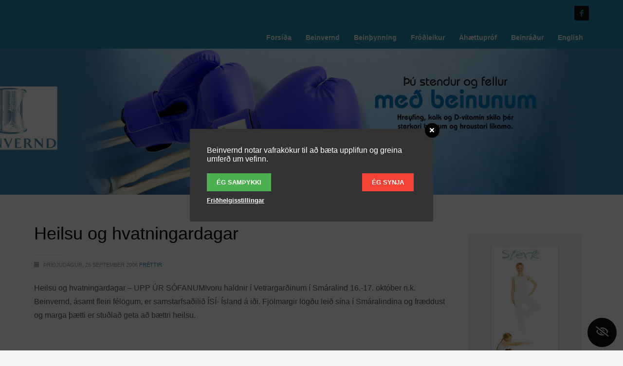

--- FILE ---
content_type: text/html; charset=UTF-8
request_url: https://beinvernd.net/heilsu-og-hvatningardagar/
body_size: 9385
content:
<!DOCTYPE html>
<html lang="is-IS">
<head>
<meta charset="UTF-8"/>
<meta name="twitter:widgets:csp" content="on"/>
<link rel="profile" href="https://gmpg.org/xfn/11" />
<link rel="pingback" href="https://beinvernd.net/xmlrpc.php"/>

<title>Heilsu og hvatningardagar &#8211; Beinvernd</title>
<meta name='robots' content='max-image-preview:large' />
<link rel="alternate" hreflang="is" href="https://beinvernd.net/heilsu-og-hvatningardagar/" />
<link rel='dns-prefetch' href='//fonts.googleapis.com' />
<link rel='dns-prefetch' href='//cdnjs.cloudflare.com' />
<link rel='dns-prefetch' href='//use.fontawesome.com' />
<link rel='dns-prefetch' href='//s.w.org' />
<link rel="alternate" type="application/rss+xml" title="Beinvernd &raquo; Straumur" href="https://beinvernd.net/feed/" />
<link rel='stylesheet' id='zn_all_g_fonts-css'  href='//fonts.googleapis.com/css?family=Roboto%3Aregular%2C300%2C700%2C900&#038;ver=5.8.12' type='text/css' media='all' />
<link rel='stylesheet' id='wp-block-library-css'  href='https://beinvernd.net/wp-includes/css/dist/block-library/style.min.css' type='text/css' media='all' />
<link rel='stylesheet' id='extendify-sdk-utility-classes-css'  href='https://beinvernd.net/wp-content/plugins/redux-framework/redux-core/extendify-sdk/public/build/extendify-utilities.css' type='text/css' media='all' />
<link rel='stylesheet' id='contact-form-7-css'  href='https://beinvernd.net/wp-content/plugins/contact-form-7/includes/css/styles.css' type='text/css' media='all' />
<link rel='stylesheet' id='wordpress-gdpr-css'  href='https://beinvernd.net/wp-content/plugins/wordpress-gdpr/public/css/wordpress-gdpr-public.css' type='text/css' media='all' />
<link rel='stylesheet' id='font-awesome-css'  href='https://cdnjs.cloudflare.com/ajax/libs/font-awesome/4.7.0/css/font-awesome.min.css' type='text/css' media='all' />
<link rel='stylesheet' id='mc4wp-form-themes-css'  href='https://beinvernd.net/wp-content/plugins/mailchimp-for-wp/assets/css/form-themes.css' type='text/css' media='all' />
<link rel='stylesheet' id='kallyas-styles-css'  href='https://beinvernd.net/wp-content/themes/kallyas/style.css' type='text/css' media='all' />
<link rel='stylesheet' id='th-bootstrap-styles-css'  href='https://beinvernd.net/wp-content/themes/kallyas/css/bootstrap.min.css' type='text/css' media='all' />
<link rel='stylesheet' id='th-theme-template-styles-css'  href='https://beinvernd.net/wp-content/themes/kallyas/css/template.min.css' type='text/css' media='all' />
<link rel='stylesheet' id='font-awesome-official-css'  href='https://use.fontawesome.com/releases/v5.15.4/css/all.css' type='text/css' media='all' integrity="sha384-DyZ88mC6Up2uqS4h/KRgHuoeGwBcD4Ng9SiP4dIRy0EXTlnuz47vAwmeGwVChigm" crossorigin="anonymous" />
<link rel='stylesheet' id='zion-frontend-css'  href='https://beinvernd.net/wp-content/themes/kallyas/framework/zion-builder/assets/css/znb_frontend.css' type='text/css' media='all' />
<link rel='stylesheet' id='2871-layout.css-css'  href='//beinvernd.net/wp-content/uploads/zion-builder/cache/2871-layout.css' type='text/css' media='all' />
<link rel='stylesheet' id='th-theme-print-stylesheet-css'  href='https://beinvernd.net/wp-content/themes/kallyas/css/print.css' type='text/css' media='print' />
<link rel='stylesheet' id='th-theme-options-styles-css'  href='//beinvernd.net/wp-content/uploads/zn_dynamic.css' type='text/css' media='all' />
<link rel='stylesheet' id='font-awesome-official-v4shim-css'  href='https://use.fontawesome.com/releases/v5.15.4/css/v4-shims.css' type='text/css' media='all' integrity="sha384-Vq76wejb3QJM4nDatBa5rUOve+9gkegsjCebvV/9fvXlGWo4HCMR4cJZjjcF6Viv" crossorigin="anonymous" />
<style id='font-awesome-official-v4shim-inline-css' type='text/css'>
@font-face {
font-family: "FontAwesome";
font-display: block;
src: url("https://use.fontawesome.com/releases/v5.15.4/webfonts/fa-brands-400.eot"),
		url("https://use.fontawesome.com/releases/v5.15.4/webfonts/fa-brands-400.eot?#iefix") format("embedded-opentype"),
		url("https://use.fontawesome.com/releases/v5.15.4/webfonts/fa-brands-400.woff2") format("woff2"),
		url("https://use.fontawesome.com/releases/v5.15.4/webfonts/fa-brands-400.woff") format("woff"),
		url("https://use.fontawesome.com/releases/v5.15.4/webfonts/fa-brands-400.ttf") format("truetype"),
		url("https://use.fontawesome.com/releases/v5.15.4/webfonts/fa-brands-400.svg#fontawesome") format("svg");
}

@font-face {
font-family: "FontAwesome";
font-display: block;
src: url("https://use.fontawesome.com/releases/v5.15.4/webfonts/fa-solid-900.eot"),
		url("https://use.fontawesome.com/releases/v5.15.4/webfonts/fa-solid-900.eot?#iefix") format("embedded-opentype"),
		url("https://use.fontawesome.com/releases/v5.15.4/webfonts/fa-solid-900.woff2") format("woff2"),
		url("https://use.fontawesome.com/releases/v5.15.4/webfonts/fa-solid-900.woff") format("woff"),
		url("https://use.fontawesome.com/releases/v5.15.4/webfonts/fa-solid-900.ttf") format("truetype"),
		url("https://use.fontawesome.com/releases/v5.15.4/webfonts/fa-solid-900.svg#fontawesome") format("svg");
}

@font-face {
font-family: "FontAwesome";
font-display: block;
src: url("https://use.fontawesome.com/releases/v5.15.4/webfonts/fa-regular-400.eot"),
		url("https://use.fontawesome.com/releases/v5.15.4/webfonts/fa-regular-400.eot?#iefix") format("embedded-opentype"),
		url("https://use.fontawesome.com/releases/v5.15.4/webfonts/fa-regular-400.woff2") format("woff2"),
		url("https://use.fontawesome.com/releases/v5.15.4/webfonts/fa-regular-400.woff") format("woff"),
		url("https://use.fontawesome.com/releases/v5.15.4/webfonts/fa-regular-400.ttf") format("truetype"),
		url("https://use.fontawesome.com/releases/v5.15.4/webfonts/fa-regular-400.svg#fontawesome") format("svg");
unicode-range: U+F004-F005,U+F007,U+F017,U+F022,U+F024,U+F02E,U+F03E,U+F044,U+F057-F059,U+F06E,U+F070,U+F075,U+F07B-F07C,U+F080,U+F086,U+F089,U+F094,U+F09D,U+F0A0,U+F0A4-F0A7,U+F0C5,U+F0C7-F0C8,U+F0E0,U+F0EB,U+F0F3,U+F0F8,U+F0FE,U+F111,U+F118-F11A,U+F11C,U+F133,U+F144,U+F146,U+F14A,U+F14D-F14E,U+F150-F152,U+F15B-F15C,U+F164-F165,U+F185-F186,U+F191-F192,U+F1AD,U+F1C1-F1C9,U+F1CD,U+F1D8,U+F1E3,U+F1EA,U+F1F6,U+F1F9,U+F20A,U+F247-F249,U+F24D,U+F254-F25B,U+F25D,U+F267,U+F271-F274,U+F279,U+F28B,U+F28D,U+F2B5-F2B6,U+F2B9,U+F2BB,U+F2BD,U+F2C1-F2C2,U+F2D0,U+F2D2,U+F2DC,U+F2ED,U+F328,U+F358-F35B,U+F3A5,U+F3D1,U+F410,U+F4AD;
}
</style>
<link rel='stylesheet' id='jquery.lightbox.min.css-css'  href='https://beinvernd.net/wp-content/plugins/wp-jquery-lightbox/styles/lightbox.min.css' type='text/css' media='all' />
<script type='text/javascript' src='https://beinvernd.net/wp-includes/js/jquery/jquery.min.js' id='jquery-core-js'></script>
<script type='text/javascript' src='https://beinvernd.net/wp-includes/js/jquery/jquery-migrate.min.js' id='jquery-migrate-js'></script>
<link rel="canonical" href="https://beinvernd.net/heilsu-og-hvatningardagar/" />
<link rel="alternate" type="application/json+oembed" href="https://beinvernd.net/wp-json/oembed/1.0/embed?url=https%3A%2F%2Fbeinvernd.net%2Fheilsu-og-hvatningardagar%2F" />
<link rel="alternate" type="text/xml+oembed" href="https://beinvernd.net/wp-json/oembed/1.0/embed?url=https%3A%2F%2Fbeinvernd.net%2Fheilsu-og-hvatningardagar%2F&#038;format=xml" />
<meta name="framework" content="Redux 4.3.5" /><meta name="generator" content="WPML ver:4.4.12 stt:26;" />
		<meta name="theme-color"
			  content="#2289a9">
				<meta name="viewport" content="width=device-width, initial-scale=1, maximum-scale=1"/>
		
		<!--[if lte IE 8]>
		<script type="text/javascript">
			var $buoop = {
				vs: {i: 10, f: 25, o: 12.1, s: 7, n: 9}
			};

			$buoop.ol = window.onload;

			window.onload = function () {
				try {
					if ($buoop.ol) {
						$buoop.ol()
					}
				}
				catch (e) {
				}

				var e = document.createElement("script");
				e.setAttribute("type", "text/javascript");
				e.setAttribute("src", "https://browser-update.org/update.js");
				document.body.appendChild(e);
			};
		</script>
		<![endif]-->

		<!-- for IE6-8 support of HTML5 elements -->
		<!--[if lt IE 9]>
		<script src="//html5shim.googlecode.com/svn/trunk/html5.js"></script>
		<![endif]-->
		
	<!-- Fallback for animating in viewport -->
	<noscript>
		<style type="text/css" media="screen">
			.zn-animateInViewport {visibility: visible;}
		</style>
	</noscript>
			<style type="text/css" id="wp-custom-css">
			.hidden-xs {
	display: none;
}

.siteheader-classic .site-header-top-left .sh-component:first-child {
    display: none;
}

.catItemAuthor.kl-blog-item-author {
	display: none;
}

.itemCategory.kl-blog-item-category {
	display: none;
}

.itemComments.kl-blog-item-comments {
	display: none;
}

.itemBottom.kl-blog-item-bottom clearfix {
	display: none;
}

.kl-blog-item-more {
    float: left;
}

.kl-blog-item-bottom {
    margin-top: 20px;
    border-bottom: 0px solid rgba(0,0,0,.1);
    margin-bottom: 0px;
    padding-bottom: 0px;
}

.itemAuthor.kl-blog-post-details-author.vcard.author {
	display: none;
}

.infSep.kl-blog-post-details-sep {
	display: none;
}

.kl-blog-post-category-icon.glyphicon.glyphicon-folder-close {
	display: none;
}

.itemCategory.kl-blog-post-category {
	display: none;
}		</style>
		</head>

<body  class="post-template-default single single-post postid-2871 single-format-standard res1170 kl-skin--light" itemscope="itemscope" itemtype="https://schema.org/WebPage" >


<div class="login_register_stuff"></div><!-- end login register stuff -->		<div id="fb-root"></div>
		<script>(function (d, s, id) {
			var js, fjs = d.getElementsByTagName(s)[0];
			if (d.getElementById(id)) {return;}
			js = d.createElement(s); js.id = id;
			js.src = "https://connect.facebook.net/en_US/sdk.js#xfbml=1&version=v3.0";
			fjs.parentNode.insertBefore(js, fjs);
		}(document, 'script', 'facebook-jssdk'));</script>
		

<div id="page_wrapper">

<header id="header" class="site-header  style2    header--no-stick  sticky-resize headerstyle--image_color site-header--relative nav-th--light siteheader-classic siteheader-classic-split sheader-sh--light"  >
		<div class="site-header-wrapper sticky-top-area">

		<div class="kl-top-header site-header-main-wrapper clearfix   sh--light">

			<div class="container siteheader-container header--oldstyles">

				<div class="fxb-row fxb-row-col-sm">

					
					<div class='fxb-col fxb-basis-auto'>

						

	<div class="separator site-header-separator visible-xs"></div>
	<div class="fxb-row site-header-row site-header-top ">

		<div class='fxb-col fxb fxb-start-x fxb-center-y fxb-basis-auto site-header-col-left site-header-top-left'>
								</div>

		<div class='fxb-col fxb fxb-end-x fxb-center-y fxb-basis-auto site-header-col-right site-header-top-right'>
						<ul class="sh-component social-icons sc--normal topnav navRight topnav-no-hdnav"><li class="topnav-li social-icons-li"><a href="https://www.facebook.com/beinvernd" data-zniconfam="kl-social-icons" data-zn_icon="" target="_blank" class="topnav-item social-icons-item scheader-icon-" title="Facebook"></a></li></ul>		</div>

	</div><!-- /.site-header-top -->

	<div class="separator site-header-separator visible-xs"></div>


<div class="fxb-row site-header-row site-header-main ">

	<div class='fxb-col fxb fxb-start-x fxb-center-y fxb-basis-auto site-header-col-left site-header-main-left'>
			</div>

	<div class='fxb-col fxb fxb-center-x fxb-center-y fxb-basis-auto site-header-col-center site-header-main-center'>
			</div>

	<div class='fxb-col fxb fxb-end-x fxb-center-y fxb-basis-auto site-header-col-right site-header-main-right'>

		<div class='fxb-col fxb fxb-end-x fxb-center-y fxb-basis-auto site-header-main-right-top'>
								<div class="sh-component main-menu-wrapper" role="navigation" itemscope="itemscope" itemtype="https://schema.org/SiteNavigationElement" >

					<div class="zn-res-menuwrapper">
			<a href="#" class="zn-res-trigger zn-menuBurger zn-menuBurger--3--s zn-menuBurger--anim1 " id="zn-res-trigger">
				<span></span>
				<span></span>
				<span></span>
			</a>
		</div><!-- end responsive menu -->
		<div id="main-menu" class="main-nav mainnav--sidepanel mainnav--active-bg mainnav--pointer-dash nav-mm--light zn_mega_wrapper "><ul id="menu-main-menu" class="main-menu main-menu-nav zn_mega_menu "><li id="menu-item-1691" class="main-menu-item menu-item menu-item-type-custom menu-item-object-custom menu-item-home menu-item-1691  main-menu-item-top  menu-item-even menu-item-depth-0"><a href="https://beinvernd.net/" class=" main-menu-link main-menu-link-top"><span>Forsíða</span></a></li>
<li id="menu-item-1690" class="main-menu-item menu-item menu-item-type-custom menu-item-object-custom menu-item-has-children menu-item-1690  main-menu-item-top  menu-item-even menu-item-depth-0"><a href="/um-felagid/" class=" main-menu-link main-menu-link-top"><span>Beinvernd</span></a>
<ul class="sub-menu clearfix">
	<li id="menu-item-1694" class="main-menu-item menu-item menu-item-type-post_type menu-item-object-page menu-item-1694  main-menu-item-sub  menu-item-odd menu-item-depth-1"><a href="https://beinvernd.net/um-felagid/" class=" main-menu-link main-menu-link-sub"><span>Um félagið</span></a></li>
	<li id="menu-item-4618" class="main-menu-item menu-item menu-item-type-post_type menu-item-object-page menu-item-4618  main-menu-item-sub  menu-item-odd menu-item-depth-1"><a href="https://beinvernd.net/personuvernd/" class=" main-menu-link main-menu-link-sub"><span>Persónuvernd</span></a></li>
	<li id="menu-item-1698" class="main-menu-item menu-item menu-item-type-post_type menu-item-object-page menu-item-1698  main-menu-item-sub  menu-item-odd menu-item-depth-1"><a href="https://beinvernd.net/saga-markmid/" class=" main-menu-link main-menu-link-sub"><span>Saga / Markmið</span></a></li>
	<li id="menu-item-1703" class="main-menu-item menu-item menu-item-type-post_type menu-item-object-page menu-item-1703  main-menu-item-sub  menu-item-odd menu-item-depth-1"><a href="https://beinvernd.net/stjorn/" class=" main-menu-link main-menu-link-sub"><span>Stjórn</span></a></li>
	<li id="menu-item-1716" class="main-menu-item menu-item menu-item-type-post_type menu-item-object-page menu-item-1716  main-menu-item-sub  menu-item-odd menu-item-depth-1"><a href="https://beinvernd.net/samstarfsadilar/" class=" main-menu-link main-menu-link-sub"><span>Samstarfsaðilar</span></a></li>
	<li id="menu-item-1722" class="main-menu-item menu-item menu-item-type-post_type menu-item-object-page menu-item-1722  main-menu-item-sub  menu-item-odd menu-item-depth-1"><a href="https://beinvernd.net/minningarkort/" class=" main-menu-link main-menu-link-sub"><span>Minningarkort</span></a></li>
	<li id="menu-item-1726" class="main-menu-item menu-item menu-item-type-post_type menu-item-object-page menu-item-1726  main-menu-item-sub  menu-item-odd menu-item-depth-1"><a href="https://beinvernd.net/adildarumsokn/" class=" main-menu-link main-menu-link-sub"><span>Aðildarumsókn</span></a></li>
</ul>
</li>
<li id="menu-item-1736" class="main-menu-item menu-item menu-item-type-post_type menu-item-object-page menu-item-has-children menu-item-1736  main-menu-item-top  menu-item-even menu-item-depth-0"><a href="https://beinvernd.net/beinthynning/" class=" main-menu-link main-menu-link-top"><span>Beinþynning</span></a>
<ul class="sub-menu clearfix">
	<li id="menu-item-3391" class="main-menu-item menu-item menu-item-type-post_type menu-item-object-page menu-item-3391  main-menu-item-sub  menu-item-odd menu-item-depth-1"><a href="https://beinvernd.net/greining/" class=" main-menu-link main-menu-link-sub"><span>Greining</span></a></li>
	<li id="menu-item-3396" class="main-menu-item menu-item menu-item-type-post_type menu-item-object-page menu-item-has-children menu-item-3396  main-menu-item-sub  menu-item-odd menu-item-depth-1"><a href="https://beinvernd.net/medferd/" class=" main-menu-link main-menu-link-sub"><span>Meðferð</span></a>
	<ul class="sub-menu clearfix">
		<li id="menu-item-1744" class="main-menu-item menu-item menu-item-type-post_type menu-item-object-page menu-item-1744  main-menu-item-sub main-menu-item-sub-sub menu-item-even menu-item-depth-2"><a href="https://beinvernd.net/medferdarurraedi/" class=" main-menu-link main-menu-link-sub"><span>Meðferðarúrræði</span></a></li>
		<li id="menu-item-1750" class="main-menu-item menu-item menu-item-type-post_type menu-item-object-page menu-item-1750  main-menu-item-sub main-menu-item-sub-sub menu-item-even menu-item-depth-2"><a href="https://beinvernd.net/bifosfonot/" class=" main-menu-link main-menu-link-sub"><span>Bífósfónöt</span></a></li>
		<li id="menu-item-1755" class="main-menu-item menu-item menu-item-type-post_type menu-item-object-page menu-item-1755  main-menu-item-sub main-menu-item-sub-sub menu-item-even menu-item-depth-2"><a href="https://beinvernd.net/helstu-lyf/" class=" main-menu-link main-menu-link-sub"><span>Helstu lyf</span></a></li>
		<li id="menu-item-1759" class="main-menu-item menu-item menu-item-type-post_type menu-item-object-page menu-item-1759  main-menu-item-sub main-menu-item-sub-sub menu-item-even menu-item-depth-2"><a href="https://beinvernd.net/estrogen/" class=" main-menu-link main-menu-link-sub"><span>Estrógen</span></a></li>
	</ul>
</li>
	<li id="menu-item-1763" class="main-menu-item menu-item menu-item-type-post_type menu-item-object-page menu-item-1763  main-menu-item-sub  menu-item-odd menu-item-depth-1"><a href="https://beinvernd.net/ahaettuthaettir/" class=" main-menu-link main-menu-link-sub"><span>Áhættuþættir</span></a></li>
	<li id="menu-item-1767" class="main-menu-item menu-item menu-item-type-post_type menu-item-object-page menu-item-1767  main-menu-item-sub  menu-item-odd menu-item-depth-1"><a href="https://beinvernd.net/forvarnir/" class=" main-menu-link main-menu-link-sub"><span>Forvarnir</span></a></li>
</ul>
</li>
<li id="menu-item-1769" class="main-menu-item menu-item menu-item-type-custom menu-item-object-custom menu-item-has-children menu-item-1769  main-menu-item-top  menu-item-even menu-item-depth-0"><a class=" main-menu-link main-menu-link-top"><span>Fróðleikur</span></a>
<ul class="sub-menu clearfix">
	<li id="menu-item-1772" class="main-menu-item menu-item menu-item-type-post_type menu-item-object-page menu-item-1772  main-menu-item-sub  menu-item-odd menu-item-depth-1"><a href="https://beinvernd.net/frettabref-utgafa/" class=" main-menu-link main-menu-link-sub"><span>Fréttabréf / Útgáfa</span></a></li>
	<li id="menu-item-3367" class="main-menu-item menu-item menu-item-type-post_type menu-item-object-page menu-item-3367  main-menu-item-sub  menu-item-odd menu-item-depth-1"><a href="https://beinvernd.net/gagnabanki/" class=" main-menu-link main-menu-link-sub"><span>Gagnabanki</span></a></li>
	<li id="menu-item-3425" class="main-menu-item menu-item menu-item-type-post_type menu-item-object-page menu-item-3425  main-menu-item-sub  menu-item-odd menu-item-depth-1"><a href="https://beinvernd.net/greinar-og-pistlar/" class=" main-menu-link main-menu-link-sub"><span>Greinar og pistlar</span></a></li>
	<li id="menu-item-3366" class="main-menu-item menu-item menu-item-type-post_type menu-item-object-page menu-item-3366  main-menu-item-sub  menu-item-odd menu-item-depth-1"><a href="https://beinvernd.net/kalk-og-d-vitamin/" class=" main-menu-link main-menu-link-sub"><span>Kalk og D-vítamín</span></a></li>
	<li id="menu-item-1945" class="main-menu-item menu-item menu-item-type-post_type menu-item-object-page menu-item-1945  main-menu-item-sub  menu-item-odd menu-item-depth-1"><a href="https://beinvernd.net/tenglar/" class=" main-menu-link main-menu-link-sub"><span>Tenglar</span></a></li>
	<li id="menu-item-1947" class="main-menu-item menu-item menu-item-type-custom menu-item-object-custom menu-item-1947  main-menu-item-sub  menu-item-odd menu-item-depth-1"><a href="/category/uppskriftir" class=" main-menu-link main-menu-link-sub"><span>Gott í gogginn</span></a></li>
</ul>
</li>
<li id="menu-item-1957" class="main-menu-item menu-item menu-item-type-custom menu-item-object-custom menu-item-1957  main-menu-item-top  menu-item-even menu-item-depth-0"><a target="_blank" href="https://www.iofbonehealth.org/sites/default/files/media/PDFs/2017%20icelandic%20version_oneminuterisktest.pdf" class=" main-menu-link main-menu-link-top"><span>Áhættupróf</span></a></li>
<li id="menu-item-4171" class="main-menu-item menu-item menu-item-type-custom menu-item-object-custom menu-item-4171  main-menu-item-top  menu-item-even menu-item-depth-0"><a target="_blank" href="http://osteoporosis.expeda.is/OsteoAdvisor/Public" class=" main-menu-link main-menu-link-top"><span>Beinráður</span></a></li>
<li id="menu-item-1970" class="main-menu-item menu-item menu-item-type-post_type menu-item-object-page menu-item-1970  main-menu-item-top  menu-item-even menu-item-depth-0"><a href="https://beinvernd.net/english-2/" class=" main-menu-link main-menu-link-top"><span>English</span></a></li>
</ul></div>		</div>
		<!-- end main_menu -->
				</div>

		
	</div>

</div><!-- /.site-header-main -->


					</div>
				</div>
							</div><!-- /.siteheader-container -->
		</div><!-- /.site-header-main-wrapper -->

	</div><!-- /.site-header-wrapper -->
	</header>
<div id="page_header" class="page-subheader page-subheader--auto page-subheader--inherit-hp zn_def_header_style  psubhead-stheader--relative sh-tcolor--light">

    <div class="bgback"></div>

    
    <div class="th-sparkles"></div>

    <!-- DEFAULT HEADER STYLE -->
    <div class="ph-content-wrap">
        <div class="ph-content-v-center">
            <div>
                <div class="container">
                    <div class="row">
                                                <div class="col-sm-12">
                            &nbsp;<span id="current-date" class="subheader-currentdate hidden-xs">26/01/2026</span>                            <div class="clearfix"></div>
                        </div>
                        
                                            </div>
                    <!-- end row -->
                </div>
            </div>
        </div>
    </div>
    <div class="zn_header_bottom_style"></div></div>

	<section id="content" class="site-content">
		<div class="container">
			<div class="row">

				<!--// Main Content: page content from WP_EDITOR along with the appropriate sidebar if one specified. -->
				<div class="right_sidebar col-sm-8 col-md-9 " role="main" itemprop="mainContentOfPage" >
					<div id="th-content-post">
						<div id="post-2871" class="kl-single-layout--classic post-2871 post type-post status-publish format-standard hentry category-frettir">

    
    <div class="itemView clearfix eBlog kl-blog kl-blog-list-wrapper kl-blog--style-light kl-blog-link-images">

        <h1 class="page-title kl-blog-post-title entry-title" itemprop="headline" >Heilsu og hvatningardagar</h1><div class="kl-blog-post" itemscope="itemscope" itemtype="https://schema.org/Blog" >

    <div class="itemHeader kl-blog-post-header">
    <div class="post_details kl-blog-post-details kl-font-alt">
        <span class="itemAuthor kl-blog-post-details-author vcard author"  itemprop="author" itemscope="itemscope" itemtype="https://schema.org/Person" >
	by	<span class="fn">
		<a class=" kl-blog-post-author-link" href="https://beinvernd.net/author/tfadmin/">
			tfadmin		</a>
	</span>
</span>
        <span class="infSep kl-blog-post-details-sep "> / </span>
        <span class="itemDateCreated kl-blog-post-date" itemprop="datePublished" >
	<span class="kl-blog-post-date-icon glyphicon glyphicon-calendar"></span>
	<span class="updated">
		Þriðjudagur, 26 september 2006	</span>
</span>
        <span class="infSep kl-blog-post-details-sep"> / </span>
        <span class="itemCategory kl-blog-post-category">
    <span class="kl-blog-post-category-icon glyphicon glyphicon-folder-close"></span>
    Published in </span>
<a href="https://beinvernd.net/category/frettir/" rel="category tag">Fréttir</a>    </div>
</div>
<!-- end itemheader -->
<div class="itemBody kl-blog-post-body kl-blog-cols-1" itemprop="text" >
    <!-- Blog Image -->
        <!-- Blog Content -->
    <p>Heilsu og hvatningardagar &#8211; UPP ÚR SÓFANUM!voru haldnir í Vetrargarðinum í Smáralind 16.-17. október n.k.  Beinvernd, ásamt fleiri félögum, er samstarfsaðilið ÍSÍ- Ísland á iði. Fjölmargir lögðu leið sína í Smáralindina og fræddust og marga þætti er stuðlað geta að bættri heilsu.</p>

</div>
<!-- end item body -->
<div class="clearfix"></div>

</div><!-- /.kl-blog-post -->
    </div>
    <!-- End Item Layout -->
</div>
					</div><!--// #th-content-post -->
				</div>

				<aside class=" col-sm-4 col-md-3 " role="complementary" itemscope="itemscope" itemtype="https://schema.org/WPSideBar" ><div class="zn_sidebar sidebar kl-sidebar--light element-scheme--light"><div id="custom_html-2" class="widget_text widget zn-sidebar-widget widget_custom_html"><div class="textwidget custom-html-widget"><img src="/wp-content/uploads/2015/02/sterk_bein_banner.jpg" height="276" width="880"></div></div></div></aside>			</div>
		</div>
	</section><!--// #content -->
	<footer id="footer" class="site-footer"  role="contentinfo" itemscope="itemscope" itemtype="https://schema.org/WPFooter" >
		<div class="container">
			<div class="row"><div class="col-sm-4"><div id="text-2" class="widget widget_text"><h3 class="widgettitle title m_title m_title_ext text-custom">Beinvernd</h3>			<div class="textwidget"><p>Beinvernd eru landssamtök áhugafólks um beinþynningu, jafnt leikra sem lærðra. Samtökin voru stofnuð 12. mars 1997 í Reykjavík. Stjórn Beinverndar skipa átta manns auk tveggja varamanna. Stofnandi Beinverndar er Ólafur Ólafsson, fv. landlæknir, formaður er Anna Björg Jónsdóttir, öldrunarlæknir og verndari félagsins er Ingibjörg Pálmadóttir fv. heilbrigðisráðherra</p>
</div>
		</div></div><div class="col-sm-4"><div id="text-3" class="widget widget_text"><h3 class="widgettitle title m_title m_title_ext text-custom">Fróðleikur</h3>			<div class="textwidget"><p><a href="https://www.beinvernd.is/frettabref-utgafa/">Útgáfa</a><br />
<a href="https://www.beinvernd.is/category/greinar-pistlar/">Greinar / Pistlar Tenglar</a><br />
<a href="https://www.beinvernd.is/category/uppskriftir/">Gott í gogginn</a></p>
</div>
		</div></div><div class="col-sm-4"><div id="text-4" class="widget widget_text"><h3 class="widgettitle title m_title m_title_ext text-custom">Hafðu samband</h3>			<div class="textwidget"><p>Netfang: <a href="/cdn-cgi/l/email-protection#0f6d6a6661796a7d616b4f6d6a6661796a7d616b21616a7b"><span class="__cf_email__" data-cfemail="6301060a0d1506110d072301060a0d1506110d074d0d0617">[email&#160;protected]</span></a><br />
Heimilisfang: Háholt 14<br />
270 Mosfellsbær<br />
Ísland</p>
</div>
		</div></div></div><!-- end row -->
			<div class="row">
				<div class="col-sm-12">
					<div class="bottom site-footer-bottom clearfix">

						
						
						
							<div class="copyright footer-copyright">
								<p class="footer-copyright-text">Beinvernd. Öll réttindi áskilin.</p>							</div><!-- end copyright -->
											</div>
					<!-- end bottom -->
				</div>
			</div>
			<!-- end row -->
		</div>
	</footer>
</div><!-- end page_wrapper -->

<a href="#" id="totop" class="u-trans-all-2s js-scroll-event" data-forch="300" data-visibleclass="on--totop">TOP</a>

        <div class="wordpress-gdpr-popup wordpress-gdpr-popup-overlay wordpress-gdpr-popup-bottom" 
            style="background-color: #333333; color: #FFFFFF;">

                            <div class="wordpress-gdpr-popup-overlay-backdrop"></div>
                <div class="wordpress-gdpr-popup-container" style="background-color: #333333; color: #FFFFFF;">
                            <a href="#" id="wordpress-gdpr-popup-close" class="wordpress-gdpr-popup-close" style="background-color: #000000;">
                    <i style="color: #FFFFFF;" class="fa fa-times"></i>
                </a>
                <div class="wordpress-gdpr-popup-text"><p><span style="font-size: 12.0pt; line-height: 107%; font-family: 'Arial',sans-serif; color: #ffffff;">Beinvernd notar vafrakökur til að bæta upplifun og greina umferð um vefinn.</span></p>
</div>
                <div class="wordpress-gdpr-popup-actions">
                    <div class="wordpress-gdpr-popup-actions-buttons">
                                                    <a href="#" class="wordpress-gdpr-popup-agree" style="background-color: #4CAF50; color: #FFFFFF;">Ég samþykki</a>
                                            
                                                    <a href="#" class="wordpress-gdpr-popup-decline" style="background-color: #F44336; color: #FFFFFF;">Ég synja</a>
                                                <div class="gdpr-clear"></div>
                    </div>
                    <div class="wordpress-gdpr-popup-actions-links">
                        
                                                    <a href="#" class="wordpress-gdpr-popup-privacy-settings-text wordpress-gdpr-open-privacy-settings-modal" style="color: #FFFFFF;">Friðhelgisstillingar</a>
                        
                                            </div>
                </div>
            </div>
        </div>
        
        <div class="wordpress-gdpr-privacy-settings-popup-container">
            <div class="wordpress-gdpr-privacy-settings-popup" 
                style="background-color: #FFFFFF; color: #333333;">
                <a href="#" id="wordpress-gdpr-privacy-settings-popup-close" class="wordpress-gdpr-privacy-settings-popup-close" style="background-color: #000000;">
                    <i style="color: #FFFFFF;" class="fa fa-times"></i>
                </a>
                <div class="wordpress-gdpr-privacy-settings-popup-header">
                    <div class="wordpress-gdpr-privacy-settings-popup-logo">
                        <img src="https://beinvernd.net/wp-content/uploads/2015/05/logo-beinv.png">                    </div>
                    <div class="wordpress-gdpr-privacy-settings-popup-info">
                        <div class="wordpress-gdpr-privacy-settings-popup-title">Friðhelgisstillingar</div>
                        <p class="wordpress-gdpr-privacy-settings-popup-description"><span style="background-color: transparent; font-variant-numeric: normal; font-variant-east-asian: normal; line-height: 24px; overflow-wrap: break-word;">Beinvernd notar vafrakökur til að bæta upplifun og greina umferð um vefinn.</span></p>
                    </div>
                    <div class="gdpr-clear"></div>
                </div>
                
                
                <div class="wordpress-gdpr-privacy-settings-popup-services-container">
                    <div class="wordpress-gdpr-privacy-settings-popup-service-categories">
                        <a href="#" data-id="122" class="wordpress-gdpr-popup-privacy-settings-service-category wordpress-gdpr-popup-privacy-settings-open-service-category">
                    Nauðsynlegar vafrakökur
                </a><a href="#" data-id="123" class="wordpress-gdpr-popup-privacy-settings-service-category wordpress-gdpr-popup-privacy-settings-open-service-category">
                    Tölfræðilegar vafrakökur
                </a>
                        <a target="_blank" href="https://beinvernd.net/personuvernd/" class="wordpress-gdpr-popup-privacy-settings-service-category">Þjónustuborð <i class="fa fa-external-link"></i></a><a target="_blank" href="https://beinvernd.net/personuverndarstefna/" class="wordpress-gdpr-popup-privacy-settings-service-category">Persónuvernd <i class="fa fa-external-link"></i></a><a target="_blank" href="https://beinvernd.net/vafrakokustefna/" class="wordpress-gdpr-popup-privacy-settings-service-category">Vafrakökustefna <i class="fa fa-external-link"></i></a>                    </div>
                    <div class="wordpress-gdpr-privacy-settings-popup-services">
                        <div id="wordpress-gdpr-popup-privacy-settings-services-content-122"  class="wordpress-gdpr-popup-privacy-settings-services-content"><div class="wordpress-gdpr-popup-privacy-settings-service-category-description">Vafrakökurnar hér að neðan eru nauðsynlegar svo vefurinn starfi eðlilega.</div><hr><div class="wordpress-gdpr-popup-privacy-settings-services-content-title-box"><a href="#" data-id="4566" class="wordpress-gdpr-popup-privacy-settings-services-content-title"><i class="fa fa-caret-right"></i> Tæknilegar vafrakökur</a><input name="4566" data-id="4566"  disabled="disabled" checked="checked" class="gdpr-service-switch" type="checkbox"><div class="gdpr-clear"></div></div><div id="wordpress-gdpr-popup-privacy-settings-services-content-description-4566" class="wordpress-gdpr-popup-privacy-settings-services-content-description"><div class="wordpress-gdpr-popup-privacy-settings-services-content-reason">Þessar kökur eru hluti af WordPress kerfinu.</div><ul class="wordpress-gdpr-popup-privacy-settings-services-content-cookies"><li>wordpress_test_cookie</li><li> wordpress_logged_in_</li><li> wordpress_sec</li></ul></div><hr><div class="wordpress-gdpr-popup-privacy-settings-services-content-title-box"><a href="#" data-id="4570" class="wordpress-gdpr-popup-privacy-settings-services-content-title"><i class="fa fa-caret-right"></i> GDPR stillingar</a><input name="4570" data-id="4570"  disabled="disabled" checked="checked" class="gdpr-service-switch" type="checkbox"><div class="gdpr-clear"></div></div><div id="wordpress-gdpr-popup-privacy-settings-services-content-description-4570" class="wordpress-gdpr-popup-privacy-settings-services-content-description"><div class="wordpress-gdpr-popup-privacy-settings-services-content-reason">Þessi vafrakaka vistar stillingar notandans varðandi samþykki á vafrakökum á beinvernd.net</div><ul class="wordpress-gdpr-popup-privacy-settings-services-content-cookies"><li>CookieConsent</li></ul></div><hr></div><div id="wordpress-gdpr-popup-privacy-settings-services-content-123" style="display: none;" class="wordpress-gdpr-popup-privacy-settings-services-content"><div class="wordpress-gdpr-popup-privacy-settings-service-category-description">Þessar vafrakökur safna tölfræðilegum upplýsingum um notkun á vefnum.</div><hr><div class="wordpress-gdpr-popup-privacy-settings-services-content-title-box"><a href="#" data-id="4568" class="wordpress-gdpr-popup-privacy-settings-services-content-title"><i class="fa fa-caret-right"></i> Google Analytics</a><input name="4568" data-id="4568"  class="gdpr-service-switch" type="checkbox"><div class="gdpr-clear"></div></div><div id="wordpress-gdpr-popup-privacy-settings-services-content-description-4568" class="wordpress-gdpr-popup-privacy-settings-services-content-description"><div class="wordpress-gdpr-popup-privacy-settings-services-content-reason">Við söfnum nafnlausum upplýsingum um notkun til að bæta heimasíðuna og þjónustuna.</div><ul class="wordpress-gdpr-popup-privacy-settings-services-content-cookies"><li>_ga</li><li>_gid</li><li>_gat</li></ul></div><hr></div>                    </div>
                    <div class="gdpr-clear"></div>
                </div>

                <div class="wordpress-gdpr-privacy-settings-popup-services-buttons">
                    <div class="wordpress-gdpr-popup-decline wordpress-gdpr-privacy-settings-popup-services-decline-all button btn button-secondary theme-btn" style="background-color: #F44336; color: #FFFFFF;">
                        Hafna öllum vafrakökum                    </div>
                    <div class="wordpress-gdpr-popup-agree wordpress-gdpr-privacy-settings-popup-services-accept-all button btn button-secondary theme-btn" style="background-color: #4CAF50;color: #FFFFFF;">
                        Samþykkja allar vafrakökur                    </div>

                    <div class="gdpr-clear"></div>
                </div>
            </div>
            <div class="wordpress-gdpr-privacy-settings-popup-backdrop"></div>
        </div>

        
        <a href="#" class="wordpress-gdpr-privacy-settings-trigger-container wordpress-gdpr-open-privacy-settings-modal wordpress-gdpr-privacy-settings-trigger-bottom-right"
            style="background-color: #0D0D0D; color: #FFFFFF;">
            <div class="wordpress-gdpr-privacy-settings-trigger">
                <i class="fa fa-lg fa-eye-slash"></i>            </div>
        </a>
        <link rel='stylesheet' id='slickquiz_css-css'  href='https://beinvernd.net/wp-content/plugins/slickquiz/slickquiz/css/slickQuiz.css' type='text/css' media='all' />
<link rel='stylesheet' id='slickquiz_front_css-css'  href='https://beinvernd.net/wp-content/plugins/slickquiz/css/front.css' type='text/css' media='all' />
<script data-cfasync="false" src="/cdn-cgi/scripts/5c5dd728/cloudflare-static/email-decode.min.js"></script><script type='text/javascript' src='https://beinvernd.net/wp-includes/js/dist/vendor/regenerator-runtime.min.js' id='regenerator-runtime-js'></script>
<script type='text/javascript' src='https://beinvernd.net/wp-includes/js/dist/vendor/wp-polyfill.min.js' id='wp-polyfill-js'></script>
<script type='text/javascript' id='contact-form-7-js-extra'>
/* <![CDATA[ */
var wpcf7 = {"api":{"root":"https:\/\/beinvernd.net\/wp-json\/","namespace":"contact-form-7\/v1"}};
/* ]]> */
</script>
<script type='text/javascript' src='https://beinvernd.net/wp-content/plugins/contact-form-7/includes/js/index.js' id='contact-form-7-js'></script>
<script type='text/javascript' id='wordpress-gdpr-public-js-extra'>
/* <![CDATA[ */
var gdpr_options = {"ajaxURL":"https:\/\/beinvernd.net\/wp-admin\/admin-ajax.php","cookieLifetime":"180","geoIP":"0","popupExcludePages":""};
/* ]]> */
</script>
<script type='text/javascript' src='https://beinvernd.net/wp-content/plugins/wordpress-gdpr/public/js/wordpress-gdpr-public.js' id='wordpress-gdpr-public-js'></script>
<script type='text/javascript' src='https://beinvernd.net/wp-content/themes/kallyas/js/plugins.min.js' id='kallyas_vendors-js'></script>
<script type='text/javascript' src='https://beinvernd.net/wp-content/themes/kallyas/addons/scrollmagic/scrollmagic.js' id='scrollmagic-js'></script>
<script type='text/javascript' id='zn-script-js-extra'>
/* <![CDATA[ */
var zn_do_login = {"ajaxurl":"\/wp-admin\/admin-ajax.php","add_to_cart_text":"Item Added to cart!"};
var ZnThemeAjax = {"ajaxurl":"\/wp-admin\/admin-ajax.php","zn_back_text":"Back","zn_color_theme":"light","res_menu_trigger":"992","top_offset_tolerance":"","logout_url":"https:\/\/beinvernd.net\/wp-login.php?action=logout&redirect_to=https%3A%2F%2Fbeinvernd.net&_wpnonce=783624d86d"};
/* ]]> */
</script>
<script type='text/javascript' src='https://beinvernd.net/wp-content/themes/kallyas/js/znscript.min.js' id='zn-script-js'></script>
<script type='text/javascript' src='https://beinvernd.net/wp-content/themes/kallyas/addons/slick/slick.min.js' id='slick-js'></script>
<script type='text/javascript' id='zion-frontend-js-js-extra'>
/* <![CDATA[ */
var ZionBuilderFrontend = {"allow_video_on_mobile":""};
/* ]]> */
</script>
<script type='text/javascript' src='https://beinvernd.net/wp-content/themes/kallyas/framework/zion-builder/dist/znpb_frontend.bundle.js' id='zion-frontend-js-js'></script>
<script type='text/javascript' src='https://beinvernd.net/wp-content/plugins/wp-jquery-lightbox/jquery.touchwipe.min.js' id='wp-jquery-lightbox-swipe-js'></script>
<script type='text/javascript' id='wp-jquery-lightbox-js-extra'>
/* <![CDATA[ */
var JQLBSettings = {"showTitle":"1","showCaption":"1","showNumbers":"1","fitToScreen":"0","resizeSpeed":"400","showDownload":"0","navbarOnTop":"0","marginSize":"0","slideshowSpeed":"4000","prevLinkTitle":"previous image","nextLinkTitle":"next image","closeTitle":"close image gallery","image":"Image ","of":" of ","download":"Download","pause":"(pause slideshow)","play":"(play slideshow)"};
/* ]]> */
</script>
<script type='text/javascript' src='https://beinvernd.net/wp-content/plugins/wp-jquery-lightbox/jquery.lightbox.min.js' id='wp-jquery-lightbox-js'></script>
<script type='text/javascript' src='https://beinvernd.net/wp-includes/js/wp-embed.min.js' id='wp-embed-js'></script>
<script type='text/javascript' src='https://beinvernd.net/wp-content/plugins/slickquiz/slickquiz/js/slickQuiz.js' id='slickquiz_js-js'></script>
<svg style="position: absolute; width: 0; height: 0; overflow: hidden;" version="1.1" xmlns="http://www.w3.org/2000/svg" xmlns:xlink="http://www.w3.org/1999/xlink">
 <defs>

  <symbol id="icon-znb_close-thin" viewBox="0 0 100 100">
   <path d="m87.801 12.801c-1-1-2.6016-1-3.5 0l-33.801 33.699-34.699-34.801c-1-1-2.6016-1-3.5 0-1 1-1 2.6016 0 3.5l34.699 34.801-34.801 34.801c-1 1-1 2.6016 0 3.5 0.5 0.5 1.1016 0.69922 1.8008 0.69922s1.3008-0.19922 1.8008-0.69922l34.801-34.801 33.699 33.699c0.5 0.5 1.1016 0.69922 1.8008 0.69922 0.69922 0 1.3008-0.19922 1.8008-0.69922 1-1 1-2.6016 0-3.5l-33.801-33.699 33.699-33.699c0.89844-1 0.89844-2.6016 0-3.5z"/>
  </symbol>


  <symbol id="icon-znb_play" viewBox="0 0 22 28">
   <path d="M21.625 14.484l-20.75 11.531c-0.484 0.266-0.875 0.031-0.875-0.516v-23c0-0.547 0.391-0.781 0.875-0.516l20.75 11.531c0.484 0.266 0.484 0.703 0 0.969z"></path>
  </symbol>

 </defs>
</svg>
<script defer src="https://static.cloudflareinsights.com/beacon.min.js/vcd15cbe7772f49c399c6a5babf22c1241717689176015" integrity="sha512-ZpsOmlRQV6y907TI0dKBHq9Md29nnaEIPlkf84rnaERnq6zvWvPUqr2ft8M1aS28oN72PdrCzSjY4U6VaAw1EQ==" data-cf-beacon='{"version":"2024.11.0","token":"e69a518c4a8842f3a44112f957aa0992","r":1,"server_timing":{"name":{"cfCacheStatus":true,"cfEdge":true,"cfExtPri":true,"cfL4":true,"cfOrigin":true,"cfSpeedBrain":true},"location_startswith":null}}' crossorigin="anonymous"></script>
</body>
</html>
